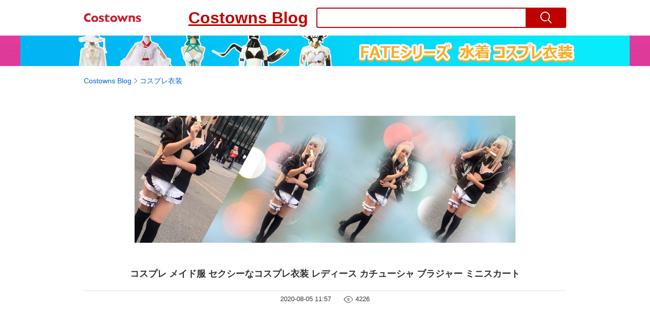

--- FILE ---
content_type: text/html; charset=utf-8
request_url: https://www.costowns.com/cosplay-maid-outfits-bb_27.html
body_size: 6478
content:
<!DOCTYPE html>
<html lang="ja">
<head>
    <meta charset="utf-8">
    <meta http-equiv="X-UA-Compatible" content="IE=edge,chrome=1">
    <script>
    function format(num) {
        return (num + '').replace(/(\d{1,3})(?=(\d{3})+(?:$|\.))/g, '$1,');
    }
    function isArray(obj) {
        return obj instanceof Array;
    }
    function isObj(obj) {
        return Object.prototype.toString.call(obj) === '[object Object]'
    }
    function isEmpty(obj) {
        if (isArray(obj)) {
            return obj.length === 0;
        }
        if (isObj(obj)) {
            return Object.keys(obj).length === 0;
        }
        return (typeof obj == "undefined" || obj == null || obj == "" || obj == "0");
    }
    function viewportDimension() {
        var e = window,
            a = 'inner';
        if (!('innerWidth' in window)) {
            a = 'client';
            e = document.documentElement || document.body;
        }
        return {
            width: e[a + 'Width'],
            height: e[a + 'Height']
        };
    }
    function setNewWH(_landing, _Width, _Height) {
        var viewPortWidth, _newHeight;
        viewPortWidth = viewportDimension().width;
        if (viewPortWidth >= _Width) {
            return;
        }
        _newHeight = (_Height * viewPortWidth) / _Width;
        _landing.style.height = _newHeight + 'px';
        _landing.style.width = viewPortWidth + 'px';
        _landing.style.visibility = "visible";
    }
</script>

    
<link rel="preconnect" href="https://www.googletagmanager.com" crossorigin="anonymous" />
<link rel="preconnect" href="https://analytics.cosclt.com" crossorigin="anonymous" />
<link rel="dns-prefetch" href="//analytics.cosclt.com">




        <title>コスプレ  メイド服 セクシーなコスプレ衣装  レディース カチューシャ ブラジャー ミニスカート | コスプレ衣装 | Costowns.com</title>
    <meta name="description" content="おしゃれなコスプレ用可愛いメイド服です。このメイド服はとても可愛くて、セクシーです。ハロウィン仮装パーティにはもちろん 、自撮り、結婚式の余興などの行事にもオススメ!Costowns.com &gt; コスプレ衣装">
<meta name="keywords" content="">
<meta itemprop="name" content="コスプレ  メイド服 セクシーなコスプレ衣装  レディース カチューシャ ブラジャー ミニスカート | コスプレ衣装 | Costowns.com">
<meta itemprop="description" content="おしゃれなコスプレ用可愛いメイド服です。このメイド服はとても可愛くて、セクシーです。ハロウィン仮装パーティにはもちろん 、自撮り、結婚式の余興などの行事にもオススメ!Costowns.com &gt; コスプレ衣装">
<meta itemprop="image" content="https://res.costowns.com/upload/images/20200805/feafa750ee6a4d1c9a7ac90d72b70913.jpg">
<meta property="og:type" content="article">
<meta property="og:site_name" content="COSTOWNS">
<meta property="fb:page_id" content="costowns">
<meta property="og:title" content="コスプレ  メイド服 セクシーなコスプレ衣装  レディース カチューシャ ブラジャー ミニスカート | コスプレ衣装 | Costowns.com">
<meta property="og:url" content="https://www.costowns.com/cosplay-maid-outfits-bb_27.html">
<meta property="og:image" content="https://res.costowns.com/upload/images/20200805/feafa750ee6a4d1c9a7ac90d72b70913.jpg">
<meta property="og:description" content="おしゃれなコスプレ用可愛いメイド服です。このメイド服はとても可愛くて、セクシーです。ハロウィン仮装パーティにはもちろん 、自撮り、結婚式の余興などの行事にもオススメ!Costowns.com &gt; コスプレ衣装">
<meta property="twitter:card" content="summary">
<meta property="twitter:site" content="Costowns">
<meta property="twitter:title" content="コスプレ  メイド服 セクシーなコスプレ衣装  レディース カチューシャ ブラジャー ミニスカート | コスプレ衣装 | Costowns.com">
<meta property="twitter:description" content="おしゃれなコスプレ用可愛いメイド服です。このメイド服はとても可愛くて、セクシーです。ハロウィン仮装パーティにはもちろん 、自撮り、結婚式の余興などの行事にもオススメ!Costowns.com &gt; コスプレ衣装">
<meta property="twitter:creator" content="@JPcostowns">
<meta property="twitter:image" content="https://res.costowns.com/upload/images/20200805/feafa750ee6a4d1c9a7ac90d72b70913.jpg">
<meta name="csrf-param" content="_csrf_whatna">
<meta name="csrf-token" content="DOUtFmjPrWl6AU-TKNQxsB1Y6WQ-fQcbjpxa2K8RjC4_3UZjWobYMwp7DfJpuXqFRCmINk0ldUrqyj-7n1q8Sw==">

<link href="https://www.costowns.com/cosplay-maid-outfits-bb_27.html" rel="canonical">
<link href="https://res.costowns.com/css/mini/CSSiconfontSwiper.css" rel="stylesheet" 0="frontend\assets\AppAsset" 1="frontend\assets\AppAsset">
<link href="https://res.costowns.com/css/mini/pc_blog_detail.css" rel="stylesheet" 0="frontend\assets\AppAsset" 1="frontend\assets\AppAsset">
    


<script>

    const LINE_QR_IMAGE_URL = 'https://res.costowns.com/img/line.jpg';

    window.dataLayer = window.dataLayer || [];

        (function(w,d,s,l,i){w[l]=w[l]||[];w[l].push({'gtm.start':
            new Date().getTime(),event:'gtm.js'});var f=d.getElementsByTagName(s)[0],
        j=d.createElement(s),dl=l!='dataLayer'?'&l='+l:'';j.async=true;j.src=
        'https://www.googletagmanager.com/gtm.js?id='+i+dl;f.parentNode.insertBefore(j,f);
    })(window,document,'script','dataLayer','GTM-5NQGLDL9');

        var _mtm = window._mtm = window._mtm || [];
    _mtm.push({'mtm.startTime': (new Date().getTime()), 'event': 'mtm.Start'});
    (function() {
        var d=document, g=d.createElement('script'), s=d.getElementsByTagName('script')[0];
        g.async=true; g.src='https://analytics.cosclt.com/js/container_CBDM8fGW.js'; s.parentNode.insertBefore(g,s);
    })();

</script>

<script src="https://res.costowns.com/js/analytics-events.js" defer crossorigin="anonymous" referrerpolicy="origin"></script>







</head>
<body>






    <noscript><iframe src="https://www.googletagmanager.com/ns.html?id=GTM-5NQGLDL9" height="0" width="0" style="display:none;visibility:hidden"></iframe></noscript>




<!--[if IE]>
<p class="browserupgrade">You are using an <strong>outdated</strong> browser. Please <a href="https://browsehappy.com/">upgrade your browser</a> to improve your experience and security.</p>
<![endif]-->




<div class="cLogoSearch">
    <a href="https://www.costowns.com/"><img src="https://res.costowns.com/logo.png" alt="costowns's logo"></a>
    <div class="blogLogoSearch">
       <a class="to_blog_index" href="https://www.costowns.com/blog.html">Costowns Blog</a>
       <div class="cSearchBox">
           <form action="https://www.costowns.com/blog/search.html">
               <div class="cSearchInBox"><input type="text" name="k" value=""></div>
               <button class="cSearchButton"><i class="iconfont">&#xe6ac;</i></button>
           </form>
       </div>
    </div>
</div>

<div style="background:url('https://res.costowns.com/img/l/l_bg_2.jpg') left top repeat-x;">
    
<style>
    #h_adv{}
    #h_adv a{display:block;width: 120rem;height: 6rem;margin: 0 auto;}
    #h_adv a img{width: 100%;height: 100%;}
</style>
<div id="h_adv"><a data-role="none" data-ajax="false" href="https://www.costowns.com/fate-c_3/2.html"><img src="https://res.costowns.com/img/l/lo_top.jpg" alt="Fateシリーズ　コスプレ衣装通販"></a></div></div>



<div class="blog_list">

    <div class="breadcrumbs">
        <a href="https://www.costowns.com/blog.html">Costowns Blog</a><i class="iconfont">&#xe6a7;</i><a href="https://www.costowns.com/cosplay-costume-recommend-bc_1.html">コスプレ衣装</a>
    </div>

    <div class="blog_post">
        <div class="blog_post_head">
            <img src="https://res.costowns.com/upload/images/20200805/feafa750ee6a4d1c9a7ac90d72b70913.jpg" alt="コスプレ  メイド服 セクシーなコスプレ衣装  レディース カチューシャ ブラジャー ミニスカート">
            <h2>コスプレ  メイド服 セクシーなコスプレ衣装  レディース カチューシャ ブラジャー ミニスカート</h2>
            <div class="blog_post_time">
                <p>2020-08-05 11:57</p>
                                <p class="views"><i class="iconfont">&#xe6e6;</i><span>4226</span></p>
                            </div>
        </div>

        
                <div class="blog_post_con"><div class="pb1 tc"><iframe src="https://www.youtube.com/embed/165I_odKshY?controls=0"  frameborder="0" allowfullscreen="allowfullscreen" width="720" height="405"></iframe></div>
<p>&nbsp;</p>
<p>セット内容：ヘアバンド、ブラジャー、ミニスカート、エプロン、脚リング、首飾り、ハイソックスの計7点フルセット<br />使用場合：ハロウィン仮装パーティにはもちろん 、自撮り、結婚式の余興などの行事にもオススメ!&nbsp;<br />おしゃれなコスプレ用可愛いメイド服です。<br />このメイド服はとても可愛くて、セクシーです。<br />この女性はコートを着てこの服を合わせるのはとてもかわいくて、しかもセクシーさを失わない。</p>
<p>&nbsp;</p>
<p><img class="lazyload" data-src="https://res.costowns.com/uploads/goods/0/0/20200805/e56bb117c11c41ee887c1f6663e60fd7.png" alt="コスプレ  メイド服 セクシーなコスプレ衣装  レディース カチューシャ ブラジャー ミニスカート 0" /></p>
<p>&nbsp;</p>
<p><img class="lazyload" data-src="https://res.costowns.com/uploads/goods/0/0/20200805/2e7fe8172e1146a6a257929f9316b724.png" alt="コスプレ  メイド服 セクシーなコスプレ衣装  レディース カチューシャ ブラジャー ミニスカート 1" /></p>
<p>&nbsp;</p>
<p><img class="lazyload" data-src="https://res.costowns.com/uploads/goods/0/0/20200805/790f081648c74ef68b0c0d92d2328620.png" alt="コスプレ  メイド服 セクシーなコスプレ衣装  レディース カチューシャ ブラジャー ミニスカート 2" /></p>
<p>&nbsp;</p>
<p>&nbsp;</p>
<p>&nbsp;</p>
<p><img class="lazyload" data-src="https://res.costowns.com/uploads/goods/0/0/20200805/3c5803ab27d2465898c93dc5c9657e51.png" alt="コスプレ  メイド服 セクシーなコスプレ衣装  レディース カチューシャ ブラジャー ミニスカート 3" /></p>
<p>&nbsp;</p>
<p><img class="lazyload" data-src="https://res.costowns.com/uploads/goods/0/0/20200805/338c317c35da4a29baa742e67b32db6b.png" alt="コスプレ  メイド服 セクシーなコスプレ衣装  レディース カチューシャ ブラジャー ミニスカート 4" /></p>
<p>&nbsp;</p>
<p><img class="lazyload" data-src="https://res.costowns.com/uploads/goods/0/0/20200805/0bd7c50bbbc1491181b5cf9b8f938c4e.png" alt="コスプレ  メイド服 セクシーなコスプレ衣装  レディース カチューシャ ブラジャー ミニスカート 5" /></p></div>
            </div>

            <div id="cRecommendGoods2Box">
            <div class="order_blog_tit" style="margin-bottom: 2rem;">
                <h2>関連のおすすめ商品</h2>
            </div>
            <div class="cRecommendGoodsInBox">
                <div class="swiper-container">
                    <div class="swiper-wrapper">
                                                    <div class="swiper-slide">
                                <div class="rankGoodsBox">
                                    <div class="rankGoodsImgBox"><a href="https://www.costowns.com/meido-fuku-p_2209.html"><img width="180" height="180" src="https://res.costowns.com/uploads/goods/1/20210225/5815a1e8b86a4d1c897dc8c87a658acb_180_180_75.jpg" alt="猫娘 コスプレ衣装 過激 セクシー メイド風 ランジェリー 情趣下着 ネコちゃん バレンタインギフト 透け透け 下着 愛い 萌え 仮装 コスチューム"></a></div>
                                    <p class="goodsTitle"><a href="https://www.costowns.com/meido-fuku-p_2209.html">猫娘 コスプレ衣装 過激 セクシー メイド風 ランジェリー 情趣下着 ネコちゃ...</a></p>
                                    <p class="goodsPrice"><strong>3,888<i>円</i></strong></p>
                                    
                                </div>
                            </div>
                                                    <div class="swiper-slide">
                                <div class="rankGoodsBox">
                                    <div class="rankGoodsImgBox"><a href="https://www.costowns.com/meido-fuku-p_2210.html"><img width="180" height="180" src="https://res.costowns.com/uploads/goods/1/20210225/afaa2da9928c49e0a71ce9dbe63e6bdd_180_180_75.jpg" alt="メイド服 コスプレ衣装 胸キュン メイド風 ワンピース 過激 セクシーユニフォーム ピンクミニスカ バレンタインギフ 可愛い 萌え 変装 コスチューム"></a></div>
                                    <p class="goodsTitle"><a href="https://www.costowns.com/meido-fuku-p_2210.html">メイド服 コスプレ衣装 胸キュン メイド風 ワンピース 過激 セクシーユニフォ...</a></p>
                                    <p class="goodsPrice"><strong>3,388<i>円</i></strong></p>
                                    
                                </div>
                            </div>
                                                    <div class="swiper-slide">
                                <div class="rankGoodsBox">
                                    <div class="rankGoodsImgBox"><a href="https://www.costowns.com/maid-uniform-p_2236.html"><img width="180" height="180" src="https://res.costowns.com/uploads/goods/1/20210304/a37fe63a2fe14ce4b79c293ac477d984_180_180_75.jpg" alt="メイド服 ゴスロリ ワンピース コスプレ衣装 メイド喫茶ハロウィン クリスマス パーティー コスチューム 仮装"></a></div>
                                    <p class="goodsTitle"><a href="https://www.costowns.com/maid-uniform-p_2236.html">メイド服 ゴスロリ ワンピース コスプレ衣装 メイド喫茶ハロウィン クリスマス...</a></p>
                                    <p class="goodsPrice"><strong>7,188<i>円</i></strong><span>送料無料</span></p>
                                    
                                </div>
                            </div>
                                                    <div class="swiper-slide">
                                <div class="rankGoodsBox">
                                    <div class="rankGoodsImgBox"><a href="https://www.costowns.com/maid-uniform-p_2281.html"><img width="180" height="180" src="https://res.costowns.com/uploads/goods/1/20210323/03d61c10eede492fbbc8bb6752858efa_180_180_75.jpg" alt="黒と白のメイド服 クラシック コスプレ 衣装 コスチューム 白襟 半袖 格子柄 コルセットメイド 仮装"></a></div>
                                    <p class="goodsTitle"><a href="https://www.costowns.com/maid-uniform-p_2281.html">黒と白のメイド服 クラシック コスプレ 衣装 コスチューム 白襟 半袖 格子柄...</a></p>
                                    <p class="goodsPrice"><strong>6,488<i>円</i></strong><span>送料無料</span></p>
                                    
                                </div>
                            </div>
                                                    <div class="swiper-slide">
                                <div class="rankGoodsBox">
                                    <div class="rankGoodsImgBox"><a href="https://www.costowns.com/maid-outfit-p_2284.html"><img width="180" height="180" src="https://res.costowns.com/uploads/goods/1/20210323/a0551ae99df346afa73e6a7cd5a8dc81_180_180_75.jpg" alt="定番白黒メイドコスチューム5点セット甘可愛いデザインにメロメロこちら人気のメイドコスチューム"></a></div>
                                    <p class="goodsTitle"><a href="https://www.costowns.com/maid-outfit-p_2284.html">定番白黒メイドコスチューム5点セット甘可愛いデザインにメロメロこちら人気のメイ...</a></p>
                                    <p class="goodsPrice"><strong>6,288<i>円</i></strong><span>送料無料</span></p>
                                    
                                </div>
                            </div>
                                                    <div class="swiper-slide">
                                <div class="rankGoodsBox">
                                    <div class="rankGoodsImgBox"><a href="https://www.costowns.com/maid-uniform-p_2287.html"><img width="180" height="180" src="https://res.costowns.com/uploads/goods/1/20210324/854f6bbfd6734f129cc11bd61976933a_180_180_75.jpg" alt="ナース風つきブルーメイド服 赤十字マークのナースキャップ 半袖 ワンピース 看護婦 コスプレ 衣装 コスチューム 仮装"></a></div>
                                    <p class="goodsTitle"><a href="https://www.costowns.com/maid-uniform-p_2287.html">ナース風つきブルーメイド服 赤十字マークのナースキャップ 半袖 ワンピース 看...</a></p>
                                    <p class="goodsPrice"><strong>5,288<i>円</i></strong><span>送料無料</span></p>
                                    
                                </div>
                            </div>
                                                    <div class="swiper-slide">
                                <div class="rankGoodsBox">
                                    <div class="rankGoodsImgBox"><a href="https://www.costowns.com/maid-cosplay-costume-p_2288.html"><img width="180" height="180" src="https://res.costowns.com/uploads/goods/1/20210324/9b1e7bc0de7148f0ab4ffc42f5eeb302_180_180_75.jpg" alt="アリス風メイドコスチューム コスプレ 衣装 ピンクボタンやリボン ピンク蝶ネクタイ フリル ドレス"></a></div>
                                    <p class="goodsTitle"><a href="https://www.costowns.com/maid-cosplay-costume-p_2288.html">アリス風メイドコスチューム コスプレ 衣装 ピンクボタンやリボン ピンク蝶ネク...</a></p>
                                    <p class="goodsPrice"><strong>12,888<i>円</i></strong><span>送料無料</span></p>
                                    
                                </div>
                            </div>
                                                    <div class="swiper-slide">
                                <div class="rankGoodsBox">
                                    <div class="rankGoodsImgBox"><a href="https://www.costowns.com/lolita-maid-costume-p_2293.html"><img width="180" height="180" src="https://res.costowns.com/uploads/goods/1/20210329/f3eedf68c2e04e0cba23aa73aa47419b_180_180_75.jpg" alt="白黒 ロリータ メイド服 定番 メイド コスチューム lolita かわいい コスプレ コスチューム ワンピース"></a></div>
                                    <p class="goodsTitle"><a href="https://www.costowns.com/lolita-maid-costume-p_2293.html">白黒 ロリータ メイド服 定番 メイド コスチューム lolita かわいい ...</a></p>
                                    <p class="goodsPrice"><strong>5,888<i>円</i></strong><span>送料無料</span></p>
                                    
                                </div>
                            </div>
                                                    <div class="swiper-slide">
                                <div class="rankGoodsBox">
                                    <div class="rankGoodsImgBox"><a href="https://www.costowns.com/maid-p_5905.html"><img width="180" height="180" src="https://res.costowns.com/uploads/goods/1/20221212/58ca1318691340cbbc74263221defb57_180_180_75.jpg" alt="メイド服 コスプレ衣装 骸骨柄 メイド衣装 lolita かわいい コスプレ コスチューム ワンピース"></a></div>
                                    <p class="goodsTitle"><a href="https://www.costowns.com/maid-p_5905.html">メイド服 コスプレ衣装 骸骨柄 メイド衣装 lolita かわいい コスプレ ...</a></p>
                                    <p class="goodsPrice"><strong>16,800<i>円</i></strong><span>送料無料</span></p>
                                    
                                </div>
                            </div>
                                                    <div class="swiper-slide">
                                <div class="rankGoodsBox">
                                    <div class="rankGoodsImgBox"><a href="https://www.costowns.com/maid-clothes-p_7565.html"><img width="180" height="180" src="https://res.costowns.com/uploads/goods/1/20230814/e418840e0a8940f1a20a83fcbf36abcb_180_180_75.jpg" alt="メイド服 コスプレ衣装 紺 メイド スタイリッシュ 女装 ハロウィン 公演 ステージ 人気 仮装 コスチューム"></a></div>
                                    <p class="goodsTitle"><a href="https://www.costowns.com/maid-clothes-p_7565.html">メイド服 コスプレ衣装 紺 メイド スタイリッシュ 女装 ハロウィン 公演 ス...</a></p>
                                    <p class="goodsPrice"><strong>9,600<i>円</i></strong><span>送料無料</span></p>
                                    
                                </div>
                            </div>
                                            </div>
                </div>
                <div class="swiper-button-prev swiper-button-black" id="cRecommendGoods2Prev"></div>
                <div class="swiper-button-next swiper-button-black" id="cRecommendGoods2Next"></div>
            </div>
        </div>
    
        <div class="order_blog">
        <div class="order_blog_tit">
            <h2>あわせて読みたい</h2>
            <a href="https://www.costowns.com/cosplay-costume-recommend-bc_1.html">もっと見る >></a>        </div>
        <ul class="order_blog_con">
                        <li>
                <a href="https://www.costowns.com/pink-bunny-cosplay-bb_5.html" class="order_blog_name">
                    <img style="width: 44rem;height: auto;" src="https://res.costowns.com/upload/images/20200727/b5a8d6c4bed2412496b538dcc9f36a81.jpg" alt="コスプレ バニーガール アニマル バニー 衣装 うさ耳 うさぎ ネコ耳 セクシー コスチューム">
                    <p>コスプレ バニーガール アニマル バニー 衣装 うさ耳 うさぎ ネコ耳 セクシー コスチューム</p>
                </a>
                <div class="issuing_time">
                    <p>2020年07月27日</p>
                                        <p class="views"><i class="iconfont">&#xe6e6;</i><span>2835</span></p>
                                    </div>
            </li>
                        <li>
                <a href="https://www.costowns.com/maid-costume-cosplay-bb_17.html" class="order_blog_name">
                    <img style="width: 44rem;height: auto;" src="https://res.costowns.com/upload/images/20200730/4701a2a35b5d46c991367b47367b9867.jpg" alt="コスプレ衣装  セット メイド服  セクシー  かわいい">
                    <p>コスプレ衣装  セット メイド服  セクシー  かわいい</p>
                </a>
                <div class="issuing_time">
                    <p>2020年07月30日</p>
                                        <p class="views"><i class="iconfont">&#xe6e6;</i><span>5325</span></p>
                                    </div>
            </li>
                        <li>
                <a href="https://www.costowns.com/swimsuit-cosplay-bb_56.html" class="order_blog_name">
                    <img style="width: 44rem;height: auto;" src="https://res.costowns.com/upload/images/20200814/9b0888a111c74962ad7605896ffaa776.jpg" alt="水着 コスプレ衣装 体操 練習着 普段着 白い上着 黒いショーツ 水着 セット">
                    <p>水着 コスプレ衣装 体操 練習着 普段着 白い上着 黒いショーツ 水着 セット</p>
                </a>
                <div class="issuing_time">
                    <p>2020年08月14日</p>
                                        <p class="views"><i class="iconfont">&#xe6e6;</i><span>2235</span></p>
                                    </div>
            </li>
                        <li>
                <a href="https://www.costowns.com/cosplay-jk-bb_68.html" class="order_blog_name">
                    <img style="width: 44rem;height: auto;" src="https://res.costowns.com/upload/images/20200827/10189d8491ea437e858e6b6f248cb54d.jpg" alt="cosplay 「青春ブタ野郎」シリーズ JK制服 コスプレ衣装 學院風　高校制服 セット">
                    <p>cosplay 「青春ブタ野郎」シリーズ JK制服 コスプレ衣装 學院風　高校制服 セット</p>
                </a>
                <div class="issuing_time">
                    <p>2020年08月27日</p>
                                        <p class="views"><i class="iconfont">&#xe6e6;</i><span>3792</span></p>
                                    </div>
            </li>
                        <li>
                <a href="https://www.costowns.com/re-zero-remu-bb_79.html" class="order_blog_name">
                    <img style="width: 44rem;height: auto;" src="https://res.costowns.com/upload/images/20200914/e59802155e8c4fabacc7628d0a7e5a3e.jpg" alt="雷姆(レム) ゼロから始める異世界生活 蕾姆cos服 和服浴衣 花祭服">
                    <p>雷姆(レム) ゼロから始める異世界生活 蕾姆cos服 和服浴衣 花祭服</p>
                </a>
                <div class="issuing_time">
                    <p>2020年09月14日</p>
                                        <p class="views"><i class="iconfont">&#xe6e6;</i><span>5441</span></p>
                                    </div>
            </li>
                        <li>
                <a href="https://www.costowns.com/hatsune-miku-bb_87.html" class="order_blog_name">
                    <img style="width: 44rem;height: auto;" src="https://res.costowns.com/upload/images/20200924/7f9dabe1c80a4e08abbe87c19f7a77f7.jpg" alt="cospalay 初音 ミク  Hatsune Miku 人気 ドレス コスプレ衣装 セット">
                    <p>cospalay 初音 ミク  Hatsune Miku 人気 ドレス コスプレ衣装 セット</p>
                </a>
                <div class="issuing_time">
                    <p>2020年09月24日</p>
                                        <p class="views"><i class="iconfont">&#xe6e6;</i><span>4920</span></p>
                                    </div>
            </li>
                    </ul>
    </div>
    


    <div class="bottom_btn">
        <a href="javascript:window.history.go(-1);" class="to_back">もどる</a>
        <a href="https://www.costowns.com/" class="to_index">COSTOWNSトップページへ</a>
    </div>

</div>





<div id="cfooter">

    <div id="footerHelpLongBox">
        <div class="footerHelpInBox">
            <div class="cHelpList">
                <p>ヘルプ・問い合わせ</p>
                <a href="https://www.costowns.com/help.html">ヘルプ</a>
                <a href="https://www.costowns.com/help/contact-us.html">お問い合わせ</a>
            </div>
            <div class="cHelpList">
                <p>ご利用ガイド</p>
                <a href="https://www.costowns.com/help/register.html">会員登録について</a>
                <a href="https://www.costowns.com/help/process.html">商品プロセスについて</a>
                <a href="https://www.costowns.com/help/coupon-point.html">クーポン券とポイントについて</a>
            </div>
            <div class="cHelpList">
                <p>アフターサービス</p>
                <a href="https://www.costowns.com/help/payment.html">お支払いについて</a>
                <a href="https://www.costowns.com/help/shipping.html">配送料金と配送日数について</a>
                <a href="https://www.costowns.com/help/return.html">返品・交換について</a>
            </div>
        </div>

    </div>
    <div class="rulerBox">
        <a href="https://www.costowns.com/help/terms-of-service.html">利用規約</a>
        <a href="https://www.costowns.com/help/privacy-policy.html">個人情報保護方針</a>
        <a href="https://www.costowns.com/help/about-us.html">会社情報</a>
    </div>
    <p id="copyrightBox">&copy;Costowns.com</p>
</div>

<script src="https://res.costowns.com/js/mini/JSjquerysSwiperLazysizesAxios.js" 0="frontend\assets\AppAsset" 1="frontend\assets\AppAsset"></script>
<script src="https://res.costowns.com/js/mini/pc_blog_detail.js" 0="frontend\assets\AppAsset" 1="frontend\assets\AppAsset"></script>

</body>
</html>


--- FILE ---
content_type: text/css
request_url: https://res.costowns.com/css/mini/pc_blog_detail.css
body_size: 3316
content:
@charset "UTF-8";body,html{padding:0;outline:0;vertical-align:baseline;background:0 0}html{font-family:sans-serif;-ms-text-size-adjust:100%;-webkit-text-size-adjust:100%}body{min-width:1020px;line-height:1.1;font-size:12px;font-size:1.2rem;font-family:Meiryo,"Hiragino Kaku Gothic ProN","MS PGothic",sans-serif;color:#333;background:#fff}abbr,address,article,aside,audio,b,blockquote,canvas,cite,code,dd,del,details,dfn,div,dl,dt,em,figcaption,figure,footer,form,h1,h2,h3,h4,h5,h6,header,hgroup,i,iframe,ins,kbd,label,li,mark,menu,nav,object,ol,p,pre,q,samp,section,small,span,strong,sub,summary,sup,table,td,th,time,ul,var,video{margin:0;padding:0;border:0;outline:0;font-size:100%;vertical-align:baseline;background:0 0}a,fieldset,img,legend{font-size:100%;background:0 0}body,html,img{border:0}a,fieldset,legend{vertical-align:baseline}a,body,html,img,legend{margin:0}article,aside,details,figcaption,figure,footer,h1,h2,h3,header,hgroup,menu,nav,section{display:block}li,ol,ul{list-style:none}blockquote,q{quotes:none}blockquote:after,blockquote:before,q:after,q:before{content:none}table{border-collapse:collapse;border-spacing:0}a,img{padding:0}a{color:#333;text-decoration:none}a:active,a:hover,fieldset,img,legend{outline:0}button,input,optgroup,select,textarea{color:inherit;font:inherit;margin:0;vertical-align:middle}button{overflow:visible}button,select{text-transform:none}button,html input[type=button],input[type=reset],input[type=submit]{-webkit-appearance:button;cursor:pointer}button[disabled],html input[disabled]{cursor:default}button::-moz-focus-inner,input::-moz-focus-inner{border:0;padding:0}input{line-height:normal}input[type=checkbox],input[type=radio]{box-sizing:border-box;padding:0}input[type=number]::-webkit-inner-spin-button,input[type=number]::-webkit-outer-spin-button{height:auto}input[type=search]{-webkit-appearance:textfield;-moz-box-sizing:content-box;-webkit-box-sizing:content-box;box-sizing:content-box}input[type=search]::-webkit-search-cancel-button,input[type=search]::-webkit-search-decoration{-webkit-appearance:none}fieldset{border:1px solid silver;margin:0 2px;padding:.35em .625em .75em}legend{border:0;padding:0}[hidden]{display:none}address,em{font-style:normal}svg:not(:root){overflow:hidden}textarea{overflow:auto}optgroup{font-weight:700}html{font-size:62.5%}a:link,a:visited{color:#333;text-decoration:none}a:hover{color:#bf0000;text-decoration:underline}a img:hover{filter:alpha(opacity=65);opacity:.65;-ms-filter:"alpha(opacity=65)"}img{border-style:none;page-break-inside:avoid;vertical-align:bottom}.clearfix:after,.clearfix:before{content:" ";display:table}.clearfix:after{clear:both}.fl{float:left}.fr{float:right}.pr1rem{padding-right:1rem}.pl1rem{padding-left:1rem}.pr5rem{padding-right:5rem}.pb2{padding-bottom:2rem}.f2p6{font-size:2.6rem}.bn{border:none!important}.brn{border-right:none!important}.bln{border-left:none!important}.bgfff{background:#fff!important}.pdlr2{padding-left:2rem;padding-right:2rem}.pdlr1{padding-left:1rem;padding-right:1rem}.pb0{padding-bottom:0!important}.pb1{padding-bottom:1rem}.pt1{padding-top:1rem}.mtb1{margin-top:1rem;margin-bottom:1rem}.mt1{margin-top:1rem}.mt1p5{margin-top:1.5rem}.mt2{margin-top:2rem}.mt3{margin-top:3rem}.mrp3{margin-right:.3rem}.mrp5{margin-right:.5rem}.mr1{margin-right:1rem}.mr1p5{margin-right:1.5rem}.mr5rem{margin-right:5rem}.mr2{margin-right:2rem}.mb1{margin-bottom:1rem}.mb2{margin-bottom:2rem}.colorfff{color:#fff}.mw100{max-width:100%!important}.tc{text-align:center}#container{max-width:1340px;min-width:1020px;margin:28px auto;padding-bottom:20px;font-size:12px;font-size:1.2rem}#container{width:96%;text-align:left;z-index:4}#main-container{float:left;width:100%}#main-section{margin:0 0 0 248px;background:#fff}#side-navi{float:left;box-sizing:border-box;margin-left:-100%;padding:24px;width:248px;background:#fcfbfb}.cHeader{background:#666;width:100%;height:4rem;line-height:4rem;font-size:1.4rem;color:#fff}.cLogin{width:95rem;margin:0 auto;display:flex;justify-content:flex-end;align-items:center}.cLogin a{color:#fff;text-decoration:none}.cLogin i{font-size:2.2rem;margin-right:1.6rem}.cLogin .aButton{width:8.5rem;height:2.5rem;border:1px solid #fff;border-radius:.4rem;line-height:2.5rem;text-align:center;margin-left:3rem}a.to_blog_index{font-size:3.2rem;font-weight:700;color:#bf0000;text-decoration:underline}.cLogoSearch{width:95rem;height:7rem;margin:0 auto;display:flex;justify-content:space-between;align-items:center}.blogLogoSearch{display:flex;justify-content:space-between;align-items:center}.cSearchBox{margin-left:1.6rem}.cSearchBox form{display:flex;justify-content:space-between;align-items:center}.cSearchInBox{border-top:2px solid #bf0000;border-left:2px solid #bf0000;border-bottom:2px solid #bf0000;border-top-left-radius:.4rem;border-bottom-left-radius:.4rem;box-sizing:border-box}.cSearchInBox input{border:none;outline:0;height:3.6rem;line-height:3.6rem;padding:0 1rem;font-size:1.5rem;color:#666;width:39rem;border-radius:.4rem}.cSearchButton{height:4rem;width:8rem;text-align:center;border:2px solid #bf0000;background:#bf0000;color:#fff;border-top-right-radius:.3rem;border-bottom-right-radius:.3rem;outline:0}.cSearchButton i{font-size:2.2rem;font-weight:700}.footerHelpInBox{width:95rem;margin:0 auto;padding:3rem 0;display:flex;justify-content:center}.cHelpList{margin-right:17rem}.cHelpList:last-child{margin-right:0}.cHelpList p{font-size:14px;font-weight:700;margin-bottom:1rem}.cHelpList a{display:block;font-size:13px;line-height:2rem}.rulerBox{text-align:center;display:flex;justify-content:center;align-items:center;margin:3rem auto 2rem}.rulerBox a{font-size:1.4rem;margin-right:5rem}#copyrightBox{text-align:center;font-size:1.4rem;margin-bottom:2rem}.blog_list{width:95rem;margin:1.8rem auto 0;font-size:1.4rem;line-height:2.2rem}.breadcrumbs{display:flex;justify-content:flex-start;font-size:1.4rem}.breadcrumbs span{margin:0 .6rem}.breadcrumbs a{color:#0066c0}.breadcrumbs a:hover{text-decoration:none}.blog_post{margin-top:5.8rem}.blog_post_head{text-align:center}.blog_post_head img{max-width:95rem;margin-bottom:5rem}.blog_post_head h2{font-size:1.8rem;border-bottom:1px solid #e2e2e2;padding-bottom:2.2rem;margin-bottom:.5rem}.blog_post_time{display:flex;justify-content:center;align-items:center;font-size:1.3rem}.views{margin-left:2.5rem;display:inline-flex;align-items:center}.views i{font-size:1.8rem;margin-right:.5rem}.blog_post_con{margin-top:3rem;text-align:center;font-size:1.3rem}.blog_post_con p{text-align:left}.blog_post_con img{margin-bottom:1.6rem;max-width:35rem;height:auto!important;cursor:pointer}.blog_post_mb20{margin-bottom:2rem}#cRecommendGoods2Box{width:95rem;margin:0 auto;box-sizing:border-box}.titleH2{font-size:2.1rem;height:3.5rem;line-height:3.5rem}.cRecommendGoodsInBox{padding:0 6rem;position:relative;box-sizing:border-box}.rankGoodsBox{width:18rem;position:relative}.rankGoodsBox .rankGoodsImgBox a{display:block;width:100%}.rankGoodsBox .rankGoodsImgBox a img{max-width:100%;height:auto}.goodsTitle{line-height:1.6rem;margin-top:1rem}.goodsTitle a{color:#0066c0;font-size:1.3rem}.goodsPrice{display:flex;justify-content:space-between;align-items:center;padding-top:.6rem}.goodsPrice strong{font-size:2rem;color:#bf0000}.goodsPrice strong i{font-size:1.4rem;margin-left:.2rem}.goodsPrice span{font-size:1.4rem;color:#bf0000}.ratingOutBox{display:flex;margin-top:1rem;align-items:center}.rating,.ratingNum,.starInBox{font-size:1.4rem}.startBox{margin-right:.8rem}.starInBox{color:#d8d8d8;position:relative;display:inline-block;width:1.6rem;height:1.7rem;margin-right:.3rem}.rating{margin-right:.5rem;color:#f2ab00;font-size:1.4rem}.ratingNum a{color:#0783c2}.startInBox i{display:inline-block;text-align:left;width:1.6rem;height:1.7rem}.iconfont.fullstart,.iconfont.halfstart{font-size:1.6rem}.fullstart,.halfstart{position:absolute;left:0;top:0}.halfstart{color:#f2ab00;left:-.3rem}.statusEmpty .halfstart,.statusFull .halfstart{display:none}.statusFull .fullstart{color:#f2ab00}.statusEmpty .fullstart{color:#d8d8d8}.thumbViewBoxDisabled{filter:alpha(opacity=20);-moz-opacity:.2;-khtml-opacity:.2;opacity:.2}.order_blog_tit{margin-top:8rem;border-bottom:1px solid #e2e2e2;padding-bottom:1.5rem;display:flex;justify-content:space-between}.order_blog_tit h2{font-size:2.1rem}.order_blog_tit a{color:#0066c0;text-decoration:none}.order_blog_con{margin-top:2rem;display:flex;justify-content:space-between;flex-wrap:wrap;border-bottom:1px solid #e2e2e2}.order_blog_con li{width:44rem;margin-bottom:3.2rem}.order_blog_name:hover{text-decoration:none}.order_blog_name img{width:100%;border-radius:.4rem;margin-bottom:1rem}.order_blog_name p{font-size:1.6rem;line-height:2.6rem;margin-bottom:.5rem}.issuing_time{display:flex;justify-content:flex-start;font-size:1.3rem;align-items:center}.bottom_btn{display:flex;justify-content:center;font-size:1.3rem;margin-top:10rem;margin-bottom:15rem}.bottom_btn a{width:35rem;height:4rem;line-height:4rem;text-align:center;text-decoration:none;border-radius:.4rem;margin:0 1rem}.to_back{border:1px solid #ccc}a.to_index{background:#bf0000;color:#fff}dl.recommendGoods{display:block;margin:0 auto;width:60rem;border:1px solid #eee!important;border-radius:5px;background:#fefefe;position:relative;box-sizing:border-box}dl.recommendGoods dt{width:100%;box-sizing:border-box;padding:1rem;text-align:center}dl.recommendGoods dt a{display:inline-block!important;max-width:100%;box-sizing:border-box}dl.recommendGoods dt img{max-width:100%}dl.recommendGoods dd{font-size:1.25rem;line-height:2rem;color:#4f96f6;text-decoration:underline;position:absolute;left:0;bottom:0;padding:1rem;width:100%;background-color:rgba(246,246,246,.7);text-shadow:none;box-sizing:border-box}.tc{text-align:center!important}.pb1{padding-bottom:1rem!important}.cs-video{width:72rem;box-sizing:content-box;margin:1rem auto 1.5rem;overflow:hidden}.cs-video-img{height:40.5rem;width:100%;box-sizing:border-box;position:relative;margin:0 auto;text-align:center;background:#000}.cs-video-img img{max-width:100%;max-height:100%;height:auto!important;width:auto!important;cursor:pointer}.cs-video-img iframe{padding:0;margin:0;box-sizing:border-box;outline:0;height:100%;width:100%;border:none}.play-button{border:none;background-color:transparent;padding:0;color:inherit;text-align:inherit;font-size:100%;font-family:inherit;line-height:inherit;position:absolute;left:50%;top:50%;width:68px;height:48px;margin-left:-34px;margin-top:-24px;-webkit-transition:opacity .25s cubic-bezier(0,0,.2,1);transition:opacity .25s cubic-bezier(0,0,.2,1);z-index:63;outline:0;cursor:pointer}.play-button svg{height:100%;left:0;position:absolute;top:0;width:100%;pointer-events:none;outline:0}.ytp-large-play-button-bg{-webkit-transition:fill .1s cubic-bezier(.4,0,1,1),fill-opacity .1s cubic-bezier(.4,0,1,1);transition:fill .1s cubic-bezier(.4,0,1,1),fill-opacity .1s cubic-bezier(.4,0,1,1);fill:#212121;fill-opacity:.8}.cs-video-desc{padding:1rem 0;font-size:1.4rem;line-height:1.8rem}

--- FILE ---
content_type: application/javascript
request_url: https://res.costowns.com/js/mini/pc_blog_detail.js
body_size: 572
content:
$(function(){new Swiper("#cRecommendGoods2Box .swiper-container",{navigation:{nextEl:"#cRecommendGoods2Next",prevEl:"#cRecommendGoods2Prev",disabledClass:"thumbViewBoxDisabled"},slidesPerView:4});$(".cs-video-img img, .play-button").on("click",function(){var e=$(this).parent(),o=e.attr("data-youtube");e.html('<iframe width="72" height="40.5" src="https://www.youtube.com/embed/'+o+'?rel=0&autoplay=1" frameborder="0" allow="accelerometer; autoplay; encrypted-media; gyroscope; picture-in-picture" allowfullscreen></iframe>')}),$(".blog_post_con img").on("click",function(){$(this).hasClass("cs-open-img")?($(this).css({"max-width":"35rem"}),$(this).removeClass("cs-open-img")):($(this).css({"max-width":"none"}),$(this).addClass("cs-open-img"))})});